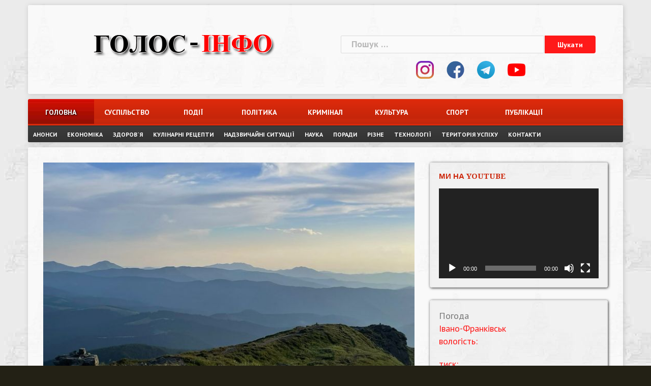

--- FILE ---
content_type: text/html; charset=UTF-8
request_url: https://www.golosinfo.com.ua/na-gori-pip-ivan-chornogirskyj-13s/
body_size: 12912
content:
<!DOCTYPE html>
<html lang="uk" prefix="og: http://ogp.me/ns# article: http://ogp.me/ns/article#">
<head>
<meta charset="UTF-8">
<meta name="viewport" content="width=device-width, initial-scale=1">
<link rel="profile" href="http://gmpg.org/xfn/11">
<link rel="pingback" href="https://www.golosinfo.com.ua/xmlrpc.php">
<link rel="shortcut icon" href="/images/favicon.ico" type="image/x-icon">
<meta name='robots' content='max-image-preview:large' />
<title>На горі Піп Іван Чорногірський +13°С</title>

<meta name="description" content="Сьогодні, 10 липня, станом на 08:30 на горі Піп Іван ясно, вітер східний 5 м/с. Пише Голос-Інфо з посиланням на Чорногірський гірський пошуково-рятувальний пост Температура повітря +13°С Стежте за нами в ..." />
<meta name="keywords" content="Суспільство, rss" />


<meta property="og:locale" content="uk" />
<meta property="og:site_name" content="Голос-Інфо" />
<meta property="og:title" content="На горі Піп Іван Чорногірський +13°С" />
<meta property="og:description" content="Сьогодні, 10 липня, станом на 08:30 на горі Піп Іван ясно, вітер східний 5 м/с. Пише Голос-Інфо з посиланням на Чорногірський гірський пошуково-рятувальний пост Температура повітря +13°С Стежте за нами в ..." />
<meta property="og:type" content="article" />
<meta property="og:url" content="https://www.golosinfo.com.ua/na-gori-pip-ivan-chornogirskyj-13s/" />
<meta property="article:section" content="Суспільство" />
<meta property="og:image" content="https://www.golosinfo.com.ua/wp-content/uploads/2024/07/450207718_876105154546264_435078178401787676_n.jpg" />
<meta property="og:image:width" content="720" />
<meta property="og:image:height" content="540" />
<meta property="og:image:type" content="image/jpeg" />
<meta name="twitter:card" content="summary" />
<meta name="twitter:title" content="На горі Піп Іван Чорногірський +13°С" />
<meta name="twitter:description" content="Сьогодні, 10 липня, станом на 08:30 на горі Піп Іван ясно, вітер східний 5 м/с. Пише Голос-Інфо з посиланням на Чорногірський гірський пошуково-рятувальний пост Температура повітря +13°С Стежте за нами в ..." />
<meta name="twitter:image" content="https://www.golosinfo.com.ua/wp-content/uploads/2024/07/450207718_876105154546264_435078178401787676_n.jpg" />

<link rel='dns-prefetch' href='//fonts.googleapis.com' />
<link rel="alternate" type="application/rss+xml" title="Голос-Інфо &raquo; стрічка" href="https://www.golosinfo.com.ua/feed/" />
<link rel="alternate" type="application/rss+xml" title="Голос-Інфо &raquo; Канал коментарів" href="https://www.golosinfo.com.ua/comments/feed/" />
<script type="text/javascript">
window._wpemojiSettings = {"baseUrl":"https:\/\/s.w.org\/images\/core\/emoji\/14.0.0\/72x72\/","ext":".png","svgUrl":"https:\/\/s.w.org\/images\/core\/emoji\/14.0.0\/svg\/","svgExt":".svg","source":{"concatemoji":"https:\/\/www.golosinfo.com.ua\/wp-includes\/js\/wp-emoji-release.min.js?ver=6.1.9"}};
/*! This file is auto-generated */
!function(e,a,t){var n,r,o,i=a.createElement("canvas"),p=i.getContext&&i.getContext("2d");function s(e,t){var a=String.fromCharCode,e=(p.clearRect(0,0,i.width,i.height),p.fillText(a.apply(this,e),0,0),i.toDataURL());return p.clearRect(0,0,i.width,i.height),p.fillText(a.apply(this,t),0,0),e===i.toDataURL()}function c(e){var t=a.createElement("script");t.src=e,t.defer=t.type="text/javascript",a.getElementsByTagName("head")[0].appendChild(t)}for(o=Array("flag","emoji"),t.supports={everything:!0,everythingExceptFlag:!0},r=0;r<o.length;r++)t.supports[o[r]]=function(e){if(p&&p.fillText)switch(p.textBaseline="top",p.font="600 32px Arial",e){case"flag":return s([127987,65039,8205,9895,65039],[127987,65039,8203,9895,65039])?!1:!s([55356,56826,55356,56819],[55356,56826,8203,55356,56819])&&!s([55356,57332,56128,56423,56128,56418,56128,56421,56128,56430,56128,56423,56128,56447],[55356,57332,8203,56128,56423,8203,56128,56418,8203,56128,56421,8203,56128,56430,8203,56128,56423,8203,56128,56447]);case"emoji":return!s([129777,127995,8205,129778,127999],[129777,127995,8203,129778,127999])}return!1}(o[r]),t.supports.everything=t.supports.everything&&t.supports[o[r]],"flag"!==o[r]&&(t.supports.everythingExceptFlag=t.supports.everythingExceptFlag&&t.supports[o[r]]);t.supports.everythingExceptFlag=t.supports.everythingExceptFlag&&!t.supports.flag,t.DOMReady=!1,t.readyCallback=function(){t.DOMReady=!0},t.supports.everything||(n=function(){t.readyCallback()},a.addEventListener?(a.addEventListener("DOMContentLoaded",n,!1),e.addEventListener("load",n,!1)):(e.attachEvent("onload",n),a.attachEvent("onreadystatechange",function(){"complete"===a.readyState&&t.readyCallback()})),(e=t.source||{}).concatemoji?c(e.concatemoji):e.wpemoji&&e.twemoji&&(c(e.twemoji),c(e.wpemoji)))}(window,document,window._wpemojiSettings);
</script>
<style type="text/css">
img.wp-smiley,
img.emoji {
	display: inline !important;
	border: none !important;
	box-shadow: none !important;
	height: 1em !important;
	width: 1em !important;
	margin: 0 0.07em !important;
	vertical-align: -0.1em !important;
	background: none !important;
	padding: 0 !important;
}
</style>
	<link rel='stylesheet' id='newsanchor-bootstrap-css' href='https://www.golosinfo.com.ua/wp-content/themes/newsanchor/css/bootstrap/bootstrap.min.css?ver=1' type='text/css' media='all' />
<link rel='stylesheet' id='wp-block-library-css' href='https://www.golosinfo.com.ua/wp-includes/css/dist/block-library/style.min.css?ver=6.1.9' type='text/css' media='all' />
<link rel='stylesheet' id='classic-theme-styles-css' href='https://www.golosinfo.com.ua/wp-includes/css/classic-themes.min.css?ver=1' type='text/css' media='all' />
<style id='global-styles-inline-css' type='text/css'>
body{--wp--preset--color--black: #000000;--wp--preset--color--cyan-bluish-gray: #abb8c3;--wp--preset--color--white: #ffffff;--wp--preset--color--pale-pink: #f78da7;--wp--preset--color--vivid-red: #cf2e2e;--wp--preset--color--luminous-vivid-orange: #ff6900;--wp--preset--color--luminous-vivid-amber: #fcb900;--wp--preset--color--light-green-cyan: #7bdcb5;--wp--preset--color--vivid-green-cyan: #00d084;--wp--preset--color--pale-cyan-blue: #8ed1fc;--wp--preset--color--vivid-cyan-blue: #0693e3;--wp--preset--color--vivid-purple: #9b51e0;--wp--preset--gradient--vivid-cyan-blue-to-vivid-purple: linear-gradient(135deg,rgba(6,147,227,1) 0%,rgb(155,81,224) 100%);--wp--preset--gradient--light-green-cyan-to-vivid-green-cyan: linear-gradient(135deg,rgb(122,220,180) 0%,rgb(0,208,130) 100%);--wp--preset--gradient--luminous-vivid-amber-to-luminous-vivid-orange: linear-gradient(135deg,rgba(252,185,0,1) 0%,rgba(255,105,0,1) 100%);--wp--preset--gradient--luminous-vivid-orange-to-vivid-red: linear-gradient(135deg,rgba(255,105,0,1) 0%,rgb(207,46,46) 100%);--wp--preset--gradient--very-light-gray-to-cyan-bluish-gray: linear-gradient(135deg,rgb(238,238,238) 0%,rgb(169,184,195) 100%);--wp--preset--gradient--cool-to-warm-spectrum: linear-gradient(135deg,rgb(74,234,220) 0%,rgb(151,120,209) 20%,rgb(207,42,186) 40%,rgb(238,44,130) 60%,rgb(251,105,98) 80%,rgb(254,248,76) 100%);--wp--preset--gradient--blush-light-purple: linear-gradient(135deg,rgb(255,206,236) 0%,rgb(152,150,240) 100%);--wp--preset--gradient--blush-bordeaux: linear-gradient(135deg,rgb(254,205,165) 0%,rgb(254,45,45) 50%,rgb(107,0,62) 100%);--wp--preset--gradient--luminous-dusk: linear-gradient(135deg,rgb(255,203,112) 0%,rgb(199,81,192) 50%,rgb(65,88,208) 100%);--wp--preset--gradient--pale-ocean: linear-gradient(135deg,rgb(255,245,203) 0%,rgb(182,227,212) 50%,rgb(51,167,181) 100%);--wp--preset--gradient--electric-grass: linear-gradient(135deg,rgb(202,248,128) 0%,rgb(113,206,126) 100%);--wp--preset--gradient--midnight: linear-gradient(135deg,rgb(2,3,129) 0%,rgb(40,116,252) 100%);--wp--preset--duotone--dark-grayscale: url('#wp-duotone-dark-grayscale');--wp--preset--duotone--grayscale: url('#wp-duotone-grayscale');--wp--preset--duotone--purple-yellow: url('#wp-duotone-purple-yellow');--wp--preset--duotone--blue-red: url('#wp-duotone-blue-red');--wp--preset--duotone--midnight: url('#wp-duotone-midnight');--wp--preset--duotone--magenta-yellow: url('#wp-duotone-magenta-yellow');--wp--preset--duotone--purple-green: url('#wp-duotone-purple-green');--wp--preset--duotone--blue-orange: url('#wp-duotone-blue-orange');--wp--preset--font-size--small: 13px;--wp--preset--font-size--medium: 20px;--wp--preset--font-size--large: 36px;--wp--preset--font-size--x-large: 42px;--wp--preset--spacing--20: 0.44rem;--wp--preset--spacing--30: 0.67rem;--wp--preset--spacing--40: 1rem;--wp--preset--spacing--50: 1.5rem;--wp--preset--spacing--60: 2.25rem;--wp--preset--spacing--70: 3.38rem;--wp--preset--spacing--80: 5.06rem;}:where(.is-layout-flex){gap: 0.5em;}body .is-layout-flow > .alignleft{float: left;margin-inline-start: 0;margin-inline-end: 2em;}body .is-layout-flow > .alignright{float: right;margin-inline-start: 2em;margin-inline-end: 0;}body .is-layout-flow > .aligncenter{margin-left: auto !important;margin-right: auto !important;}body .is-layout-constrained > .alignleft{float: left;margin-inline-start: 0;margin-inline-end: 2em;}body .is-layout-constrained > .alignright{float: right;margin-inline-start: 2em;margin-inline-end: 0;}body .is-layout-constrained > .aligncenter{margin-left: auto !important;margin-right: auto !important;}body .is-layout-constrained > :where(:not(.alignleft):not(.alignright):not(.alignfull)){max-width: var(--wp--style--global--content-size);margin-left: auto !important;margin-right: auto !important;}body .is-layout-constrained > .alignwide{max-width: var(--wp--style--global--wide-size);}body .is-layout-flex{display: flex;}body .is-layout-flex{flex-wrap: wrap;align-items: center;}body .is-layout-flex > *{margin: 0;}:where(.wp-block-columns.is-layout-flex){gap: 2em;}.has-black-color{color: var(--wp--preset--color--black) !important;}.has-cyan-bluish-gray-color{color: var(--wp--preset--color--cyan-bluish-gray) !important;}.has-white-color{color: var(--wp--preset--color--white) !important;}.has-pale-pink-color{color: var(--wp--preset--color--pale-pink) !important;}.has-vivid-red-color{color: var(--wp--preset--color--vivid-red) !important;}.has-luminous-vivid-orange-color{color: var(--wp--preset--color--luminous-vivid-orange) !important;}.has-luminous-vivid-amber-color{color: var(--wp--preset--color--luminous-vivid-amber) !important;}.has-light-green-cyan-color{color: var(--wp--preset--color--light-green-cyan) !important;}.has-vivid-green-cyan-color{color: var(--wp--preset--color--vivid-green-cyan) !important;}.has-pale-cyan-blue-color{color: var(--wp--preset--color--pale-cyan-blue) !important;}.has-vivid-cyan-blue-color{color: var(--wp--preset--color--vivid-cyan-blue) !important;}.has-vivid-purple-color{color: var(--wp--preset--color--vivid-purple) !important;}.has-black-background-color{background-color: var(--wp--preset--color--black) !important;}.has-cyan-bluish-gray-background-color{background-color: var(--wp--preset--color--cyan-bluish-gray) !important;}.has-white-background-color{background-color: var(--wp--preset--color--white) !important;}.has-pale-pink-background-color{background-color: var(--wp--preset--color--pale-pink) !important;}.has-vivid-red-background-color{background-color: var(--wp--preset--color--vivid-red) !important;}.has-luminous-vivid-orange-background-color{background-color: var(--wp--preset--color--luminous-vivid-orange) !important;}.has-luminous-vivid-amber-background-color{background-color: var(--wp--preset--color--luminous-vivid-amber) !important;}.has-light-green-cyan-background-color{background-color: var(--wp--preset--color--light-green-cyan) !important;}.has-vivid-green-cyan-background-color{background-color: var(--wp--preset--color--vivid-green-cyan) !important;}.has-pale-cyan-blue-background-color{background-color: var(--wp--preset--color--pale-cyan-blue) !important;}.has-vivid-cyan-blue-background-color{background-color: var(--wp--preset--color--vivid-cyan-blue) !important;}.has-vivid-purple-background-color{background-color: var(--wp--preset--color--vivid-purple) !important;}.has-black-border-color{border-color: var(--wp--preset--color--black) !important;}.has-cyan-bluish-gray-border-color{border-color: var(--wp--preset--color--cyan-bluish-gray) !important;}.has-white-border-color{border-color: var(--wp--preset--color--white) !important;}.has-pale-pink-border-color{border-color: var(--wp--preset--color--pale-pink) !important;}.has-vivid-red-border-color{border-color: var(--wp--preset--color--vivid-red) !important;}.has-luminous-vivid-orange-border-color{border-color: var(--wp--preset--color--luminous-vivid-orange) !important;}.has-luminous-vivid-amber-border-color{border-color: var(--wp--preset--color--luminous-vivid-amber) !important;}.has-light-green-cyan-border-color{border-color: var(--wp--preset--color--light-green-cyan) !important;}.has-vivid-green-cyan-border-color{border-color: var(--wp--preset--color--vivid-green-cyan) !important;}.has-pale-cyan-blue-border-color{border-color: var(--wp--preset--color--pale-cyan-blue) !important;}.has-vivid-cyan-blue-border-color{border-color: var(--wp--preset--color--vivid-cyan-blue) !important;}.has-vivid-purple-border-color{border-color: var(--wp--preset--color--vivid-purple) !important;}.has-vivid-cyan-blue-to-vivid-purple-gradient-background{background: var(--wp--preset--gradient--vivid-cyan-blue-to-vivid-purple) !important;}.has-light-green-cyan-to-vivid-green-cyan-gradient-background{background: var(--wp--preset--gradient--light-green-cyan-to-vivid-green-cyan) !important;}.has-luminous-vivid-amber-to-luminous-vivid-orange-gradient-background{background: var(--wp--preset--gradient--luminous-vivid-amber-to-luminous-vivid-orange) !important;}.has-luminous-vivid-orange-to-vivid-red-gradient-background{background: var(--wp--preset--gradient--luminous-vivid-orange-to-vivid-red) !important;}.has-very-light-gray-to-cyan-bluish-gray-gradient-background{background: var(--wp--preset--gradient--very-light-gray-to-cyan-bluish-gray) !important;}.has-cool-to-warm-spectrum-gradient-background{background: var(--wp--preset--gradient--cool-to-warm-spectrum) !important;}.has-blush-light-purple-gradient-background{background: var(--wp--preset--gradient--blush-light-purple) !important;}.has-blush-bordeaux-gradient-background{background: var(--wp--preset--gradient--blush-bordeaux) !important;}.has-luminous-dusk-gradient-background{background: var(--wp--preset--gradient--luminous-dusk) !important;}.has-pale-ocean-gradient-background{background: var(--wp--preset--gradient--pale-ocean) !important;}.has-electric-grass-gradient-background{background: var(--wp--preset--gradient--electric-grass) !important;}.has-midnight-gradient-background{background: var(--wp--preset--gradient--midnight) !important;}.has-small-font-size{font-size: var(--wp--preset--font-size--small) !important;}.has-medium-font-size{font-size: var(--wp--preset--font-size--medium) !important;}.has-large-font-size{font-size: var(--wp--preset--font-size--large) !important;}.has-x-large-font-size{font-size: var(--wp--preset--font-size--x-large) !important;}
.wp-block-navigation a:where(:not(.wp-element-button)){color: inherit;}
:where(.wp-block-columns.is-layout-flex){gap: 2em;}
.wp-block-pullquote{font-size: 1.5em;line-height: 1.6;}
</style>
<link rel='stylesheet' id='newsanchor-body-fonts-css' href='//fonts.googleapis.com/css?family=PT+Sans%3A400%2C700&#038;ver=6.1.9' type='text/css' media='all' />
<link rel='stylesheet' id='newsanchor-headings-fonts-css' href='//fonts.googleapis.com/css?family=Droid+Serif%3A400%2C700&#038;ver=6.1.9' type='text/css' media='all' />
<link rel='stylesheet' id='newsanchor-style-css' href='https://www.golosinfo.com.ua/wp-content/themes/newsanchor/style.css?ver=6.1.9' type='text/css' media='all' />
<style id='newsanchor-style-inline-css' type='text/css'>
.site-title { font-size:26px; }
.site-description { font-size:16px; }
h1 { font-size:52px; }
h2 { font-size:42px; }
h3 { font-size:32px; }
h4 { font-size:25px; }
h5 { font-size:20px; }
h6 { font-size:18px; }
body { font-size:14px; }
.site-title a,.site-title a:hover,.roll-title a:hover,.lastest-posts .content-left h3 a:hover,.lastest-posts .content-right h3 a:hover,.activity span a:hover,.activity span a:hover:before,.recent_posts_b .post h3 a:hover,.recent_posts_b .sub-post .content h3 a:hover,.recent_posts_b .sub-post .date a:hover,.recent_posts_b.type2 .sub-post h3 a:hover,.video-post .content h3 a:hover,.social-navigation li a:hover,a,.btn-menu:hover:before,.post-item .content-entry h3 a:hover,.site-main .content-entry h3 a:hover,.newsanchor_recent_posts_widget ul h3 a:hover,.newsanchor_recent_posts_widget ul .date a:hover,.tabs .comments p a:hover,.tabs .pop-posts .text h3 a:hover,.tabs .pop-posts .text .date a:hover,.widget-socials .socials li a:hover,.widget-most-popular h3 a:hover,.widget-categories li a:hover,.single .meta-post span a:hover,.single .meta-post span a:hover:before,.single .related-posts .content h3 a:hover,.single .related-posts .date a:hover,.comments-list .comment-text .author a:hover,.footer-widgets .widget-list li a:hover,.top-header .toplink li a:hover { color:#ff1919}
.roll-posts-carousel .item:hover .text-over,.roll-posts-carousel .owl-nav [class*=owl-],.roll-contact-form .send-wrap input,.roll-title:after,#mainnav ul .top-menu-item-1:hover,button,input[type="button"],input[type="reset"],input[type="submit"],.preloader .pre-bounce1,.preloader .pre-bounce2,#mainnav > ul > li:first-of-type,#login-modal .submit-login input,#signup-modal .submit-login input,.sidebar .widget-title:before,.tabs .menu-tab li.active a:after,.widget-subscribe #subscribe-button,.single .tags-post a:hover,.single .share-post .socials a,.comment-respond .submit-comment input,.footer-widgets .widget-social .social-list a:hover,.tagcloud a:hover,.go-top,.search-header .mobi-searchform { background-color:#ff1919}
blockquote,.tagcloud a:hover { border-color:#ff1919}
.site-description { color:#424347}
.top-header,.main-header { background-color:#ffffff}
.bottom-header .header-nav { background-color:#222;}
#mainnav ul .top-menu-item-2:hover { background-color:#fe2d18;}
#mainnav ul .top-menu-item-3:hover { background-color:#91ce29;}
#mainnav ul .top-menu-item-4:hover { background-color:#ff9600;}
#mainnav ul .top-menu-item-5:hover { background-color:#b22234;}
#mainnav ul .top-menu-item-0:hover { background-color:#c71c77;}
body { color:#767676}
.site-info { background-color:#1e1e1e}
.footer-widgets.widget-area,.footer-widgets.widget-area a { color:#949494}
.footer-widgets { background-color:#222}

</style>
<link rel='stylesheet' id='newsanchor-font-awesome-css' href='https://www.golosinfo.com.ua/wp-content/themes/newsanchor/fonts/font-awesome.min.css?ver=6.1.9' type='text/css' media='all' />
<script type='text/javascript' src='https://www.golosinfo.com.ua/wp-includes/js/jquery/jquery.min.js?ver=3.6.1' id='jquery-core-js'></script>
<script type='text/javascript' src='https://www.golosinfo.com.ua/wp-includes/js/jquery/jquery-migrate.min.js?ver=3.3.2' id='jquery-migrate-js'></script>
<script type='text/javascript' src='https://www.golosinfo.com.ua/wp-content/themes/newsanchor/js/owl.carousel.min.js?ver=1' id='newsanchor-owl-script-js'></script>
<link rel="https://api.w.org/" href="https://www.golosinfo.com.ua/wp-json/" /><link rel="alternate" type="application/json" href="https://www.golosinfo.com.ua/wp-json/wp/v2/posts/297282" /><link rel="EditURI" type="application/rsd+xml" title="RSD" href="https://www.golosinfo.com.ua/xmlrpc.php?rsd" />
<link rel="wlwmanifest" type="application/wlwmanifest+xml" href="https://www.golosinfo.com.ua/wp-includes/wlwmanifest.xml" />
<meta name="generator" content="WordPress 6.1.9" />
<link rel="canonical" href="https://www.golosinfo.com.ua/na-gori-pip-ivan-chornogirskyj-13s/" />
<link rel='shortlink' href='https://www.golosinfo.com.ua/?p=297282' />
<link rel="alternate" type="application/json+oembed" href="https://www.golosinfo.com.ua/wp-json/oembed/1.0/embed?url=https%3A%2F%2Fwww.golosinfo.com.ua%2Fna-gori-pip-ivan-chornogirskyj-13s%2F" />
<link rel="alternate" type="text/xml+oembed" href="https://www.golosinfo.com.ua/wp-json/oembed/1.0/embed?url=https%3A%2F%2Fwww.golosinfo.com.ua%2Fna-gori-pip-ivan-chornogirskyj-13s%2F&#038;format=xml" />
<meta property="og:title" name="og:title" content="На горі Піп Іван Чорногірський +13°С" />
<meta property="og:type" name="og:type" content="article" />
<meta property="og:image" name="og:image" content="https://www.golosinfo.com.ua/wp-content/uploads/2024/07/450207718_876105154546264_435078178401787676_n.jpg" />
<meta property="og:url" name="og:url" content="https://www.golosinfo.com.ua/na-gori-pip-ivan-chornogirskyj-13s/" />
<meta property="og:description" name="og:description" content="Сьогодні, 10 липня, станом на 08:30 на горі Піп Іван ясно, вітер східний 5 м/с. Пише Голос-Інфо з посиланням на Чорногірський гірський пошуково-рятувальний пост Температура повітря +13°С Стежте за нами [...]" />
<meta property="og:locale" name="og:locale" content="uk" />
<meta property="og:site_name" name="og:site_name" content="Голос-Інфо" />
<meta property="twitter:card" name="twitter:card" content="summary_large_image" />
<meta property="article:tag" name="article:tag" content="rss" />
<meta property="article:section" name="article:section" content="Суспільство" />
<meta property="article:published_time" name="article:published_time" content="2024-07-10T09:13:04+03:00" />
<meta property="article:modified_time" name="article:modified_time" content="2024-07-10T09:13:04+03:00" />
<meta property="article:author" name="article:author" content="https://www.golosinfo.com.ua/author/denis/" />
<meta property="fb:app_id" content=""><meta property="fb:admins" content="">            <div id="fb-root"></div>
            <script>(function (d, s, id) {
                    var js, fjs = d.getElementsByTagName(s)[0];
                    if (d.getElementById(id))
                        return;
                    js = d.createElement(s);
                    js.id = id;
                    js.src = "//connect.facebook.net/uk_UA/sdk.js#xfbml=1&version=v2.0";
                    fjs.parentNode.insertBefore(js, fjs);
                }(document, 'script', 'facebook-jssdk'));</script>
            <!--[if lt IE 9]>
<script src="https://www.golosinfo.com.ua/wp-content/themes/newsanchor/js/html5shiv.js"></script>
<![endif]-->
<style type="text/css" id="custom-background-css">
body.custom-background { background-image: url("https://www.golosinfo.com.ua/wp-content/uploads/2019/10/bgn-1.jpg"); background-position: left top; background-size: auto; background-repeat: repeat; background-attachment: scroll; }
</style>
	<link rel="icon" href="https://www.golosinfo.com.ua/wp-content/uploads/2019/10/favicon.ico" sizes="32x32" />
<link rel="icon" href="https://www.golosinfo.com.ua/wp-content/uploads/2019/10/favicon.ico" sizes="192x192" />
<link rel="apple-touch-icon" href="https://www.golosinfo.com.ua/wp-content/uploads/2019/10/favicon.ico" />
<meta name="msapplication-TileImage" content="https://www.golosinfo.com.ua/wp-content/uploads/2019/10/favicon.ico" />

<!-- Global site tag (gtag.js) - Google Analytics -->
<script async src="https://www.googletagmanager.com/gtag/js?id=UA-104299450-1"></script>
<script>
  window.dataLayer = window.dataLayer || [];
  function gtag(){dataLayer.push(arguments);}
  gtag('js', new Date());

  gtag('config', 'UA-104299450-1');
</script>

</head>

<body class="post-template-default single single-post postid-297282 single-format-standard custom-background group-blog">
<div class="preloader">
    <div class="spinner">
        <div class="pre-bounce1"></div>
        <div class="pre-bounce2"></div>
    </div>
</div>
<div id="page" class="hfeed site">
	<a class="skip-link screen-reader-text" href="#content">Skip to content</a>

   	<header id="header" class="header">
	   	<div class="top-header">
	   		<div class="container">
						   					
			</div>
	   	</div><!-- /.top-header -->

	   	<div class="main-header">
			<div class="container">
				<div class="row">
					<div class="col-xs-12 col-sm-6 f-h-logo">
		              	<div id="logo" class="logo">
				        							<a href="https://www.golosinfo.com.ua/" title="Голос-Інфо"><img class="site-logo" src="https://www.golosinfo.com.ua/wp-content/uploads/2019/10/logo-bg.png" alt="Голос-Інфо" /></a>
				        		            	</div>
		            </div>
					<div class="col-sm-6 hidden-xs f-h-search">
						<div id="f-search" class="content-area col-sm-12">
							<form role="search" method="get" class="search-form" action="https://www.golosinfo.com.ua/">
				<label>
					<span class="screen-reader-text">Пошук:</span>
					<input type="search" class="search-field" placeholder="Пошук &hellip;" value="" name="s" />
				</label>
				<input type="submit" class="search-submit" value="Шукати" />
			</form>						</div>
            <div id="f-social">
              <a href="//instagram.com/golos_inform?utm_medium=copy_link" target="blank">
                <img src="/images/icons/insta.png" alt="insta-link"/>
              </a>
              <a href="//www.facebook.com/%D0%9D%D0%BE%D0%B2%D0%B8%D0%BD%D0%B8-%D0%93%D0%BE%D0%BB%D0%BE%D1%81-%D0%86%D0%BD%D1%84%D0%BE%D1%80%D0%BC-104916557725101" target="blank">
                <img src="/images/icons/fb.png" alt="facebook-link"/>
              </a>
              <a href="//t.me/golos_info" target="blank">
                <img src="/images/icons/tg.png" alt="telegram-link"/>
              </a>
              <a href="//www.youtube.com/channel/UCIl8DqvQYrSdrzrS53yLqWw/videos" target="blank">
                <img src="/images/icons/youtube.png" alt="youtube-link"/>
              </a>
            </div>
					</div>
	            </div>
	         </div>
	   	</div><!-- /.main-header -->

		<div class="bottom-header">
			<div class="container">
				<div class="row">
					<div class="col-md-12">
						<div class="header-nav clearfix">
							<div class="btn-menu"><span class="mobmenu-txt">Меню</span></div><!-- //mobile menu button -->
							<nav id="mainnav" class="mainnav">
								<ul id="primary-menu" class="clearfix"><li id="menu-item-1429" class="menu-item menu-item-type-post_type menu-item-object-page menu-item-home menu-item-1429 top-menu-item-1"><a href="https://www.golosinfo.com.ua/">Головна</a></li>
<li id="menu-item-1433" class="menu-item menu-item-type-taxonomy menu-item-object-category current-post-ancestor current-menu-parent current-post-parent menu-item-1433 top-menu-item-2"><a href="https://www.golosinfo.com.ua/category/news/suspilstvo/">Суспільство</a></li>
<li id="menu-item-1436" class="menu-item menu-item-type-taxonomy menu-item-object-category menu-item-1436 top-menu-item-3"><a href="https://www.golosinfo.com.ua/category/news/podii/">Події</a></li>
<li id="menu-item-1431" class="menu-item menu-item-type-taxonomy menu-item-object-category menu-item-1431 top-menu-item-4"><a href="https://www.golosinfo.com.ua/category/news/polityka/">Політика</a></li>
<li id="menu-item-1432" class="menu-item menu-item-type-taxonomy menu-item-object-category menu-item-1432 top-menu-item-5"><a href="https://www.golosinfo.com.ua/category/news/kryminal/">Кримінал</a></li>
<li id="menu-item-1434" class="menu-item menu-item-type-taxonomy menu-item-object-category menu-item-1434 top-menu-item-0"><a href="https://www.golosinfo.com.ua/category/news/kultura/">Культура</a></li>
<li id="menu-item-1435" class="menu-item menu-item-type-taxonomy menu-item-object-category menu-item-1435 top-menu-item-1"><a href="https://www.golosinfo.com.ua/category/news/sport/">Спорт</a></li>
<li id="menu-item-98754" class="menu-item menu-item-type-taxonomy menu-item-object-category menu-item-98754 top-menu-item-2"><a href="https://www.golosinfo.com.ua/category/news/publikacziyi/">Публікації</a></li>
<li id="menu-item-277458" class="menu-item menu-item-type-post_type menu-item-object-page menu-item-277458 top-menu-item-3"><a href="https://www.golosinfo.com.ua/pro-nas/">Контакти</a></li>
</ul>							</nav><!-- /nav -->
							<hr class="hr-menu">
							<nav id="secondary-menu" class="secondary-menu">
								<ul id="secondary-menu" class="clearfix"><li id="menu-item-1438" class="menu-item menu-item-type-taxonomy menu-item-object-category menu-item-1438"><a href="https://www.golosinfo.com.ua/category/news/anonsy/">Анонси</a></li>
<li id="menu-item-1439" class="menu-item menu-item-type-taxonomy menu-item-object-category menu-item-1439"><a href="https://www.golosinfo.com.ua/category/news/ekonomika/">Економіка</a></li>
<li id="menu-item-1440" class="menu-item menu-item-type-taxonomy menu-item-object-category menu-item-1440"><a href="https://www.golosinfo.com.ua/category/news/zdorovya/">Здоров`я</a></li>
<li id="menu-item-1441" class="menu-item menu-item-type-taxonomy menu-item-object-category menu-item-1441"><a href="https://www.golosinfo.com.ua/category/news/kulinarni-retsepty/">Кулінарні рецепти</a></li>
<li id="menu-item-1442" class="menu-item menu-item-type-taxonomy menu-item-object-category menu-item-1442"><a href="https://www.golosinfo.com.ua/category/news/nadzvychaini-sytuatsii/">Надзвичайні ситуації</a></li>
<li id="menu-item-1443" class="menu-item menu-item-type-taxonomy menu-item-object-category menu-item-1443"><a href="https://www.golosinfo.com.ua/category/news/nauka/">Наука</a></li>
<li id="menu-item-1444" class="menu-item menu-item-type-taxonomy menu-item-object-category menu-item-1444"><a href="https://www.golosinfo.com.ua/category/news/porady/">Поради</a></li>
<li id="menu-item-1445" class="menu-item menu-item-type-taxonomy menu-item-object-category menu-item-1445"><a href="https://www.golosinfo.com.ua/category/news/rizne/">Різне</a></li>
<li id="menu-item-1446" class="menu-item menu-item-type-taxonomy menu-item-object-category menu-item-1446"><a href="https://www.golosinfo.com.ua/category/news/tehnologiyi/">Технології</a></li>
<li id="menu-item-1926" class="menu-item menu-item-type-taxonomy menu-item-object-category menu-item-1926"><a href="https://www.golosinfo.com.ua/category/news/terytoriia-uspikhu/">Територія успіху</a></li>
<li id="menu-item-98753" class="menu-item menu-item-type-post_type menu-item-object-page menu-item-98753"><a href="https://www.golosinfo.com.ua/pro-nas/">Контакти</a></li>
</ul>							</nav>
							<div class="search-header">
								<form role="search" method="get" class="search-form" action="https://www.golosinfo.com.ua/">
				<label>
					<span class="screen-reader-text">Пошук:</span>
					<input type="search" class="search-field" placeholder="Пошук &hellip;" value="" name="s" />
				</label>
				<input type="submit" class="search-submit" value="Шукати" />
			</form>							</div>
						</div>
					</div><!-- /.col-md-12 -->
				</div><!-- /.row -->
			</div><!-- /.container -->
		</div><!-- /.bottom-header -->
	</header>

	<div class="page-content">
		<div class="container content-wrapper">
			<div class="row">
					<!-- #primary -->
				
	<div id="primary" class="content-area col-md-8 ">
		<main id="main" class="site-main" role="main">

		
			
<article id="post-297282" class="post-297282 post type-post status-publish format-standard has-post-thumbnail hentry category-suspilstvo tag-rss clearfix">

			<div class="entry-thumb">
			<img width="720" height="540" src="https://www.golosinfo.com.ua/wp-content/uploads/2024/07/450207718_876105154546264_435078178401787676_n.jpg" class="attachment-newsanchor-large-thumb size-newsanchor-large-thumb wp-post-image" alt="" decoding="async" srcset="https://www.golosinfo.com.ua/wp-content/uploads/2024/07/450207718_876105154546264_435078178401787676_n.jpg 720w, https://www.golosinfo.com.ua/wp-content/uploads/2024/07/450207718_876105154546264_435078178401787676_n-300x225.jpg 300w, https://www.golosinfo.com.ua/wp-content/uploads/2024/07/450207718_876105154546264_435078178401787676_n-435x326.jpg 435w, https://www.golosinfo.com.ua/wp-content/uploads/2024/07/450207718_876105154546264_435078178401787676_n-80x60.jpg 80w" sizes="(max-width: 720px) 100vw, 720px" />			<div class="thumb-cap" style="text-align: center;"></div>
		</div>
	
	<header class="entry-header">
		<h1 class="single-title">На горі Піп Іван Чорногірський +13°С</h1>
				<div class="meta-post">
			<span class="posted-on date"><a test="https://www.golosinfo.com.ua/2024/07/10" href="https://www.golosinfo.com.ua/2024/07/10" rel="bookmark"><time class="entry-date published updated" datetime="2024-07-10T09:13:04+03:00">10.07.2024</time></a></span><span class="byline"> <span class="author vcard"><a class="url fn n" href="https://www.golosinfo.com.ua/author/denis/">denis</a></span></span><span class="categories"> <a href="https://www.golosinfo.com.ua/category/news/suspilstvo/" rel="category tag">Суспільство</a></span>		</div>
				
	</header><!-- .entry-header -->

	<div class="entry-content">
		<style>.fb_iframe_widget span{width:460px !important;} .fb_iframe_widget iframe {margin: 0 !important;}        .fb_edge_comment_widget { display: none !important; }</style><div style="width:100%; text-align:left"><div class="fb-like" style="width:450px; overflow: hidden !important; " data-href="https://www.golosinfo.com.ua/na-gori-pip-ivan-chornogirskyj-13s/" data-size="small" data-colorscheme="light" data-width="450" data-layout="box_count" data-action="like" data-show-faces="true" data-share="true" kid_directed_site="false"></div></div><div class="html-div xe8uvvx xdj266r x11i5rnm xat24cr x1mh8g0r xexx8yu x4uap5 x18d9i69 xkhd6sd">
<div class="html-div xe8uvvx xdj266r x11i5rnm xat24cr x1mh8g0r xexx8yu x4uap5 x18d9i69 xkhd6sd" dir="auto">
<div id=":R5al5bb9l5qq9papd5aqH2:" class="x1iorvi4 x1pi30zi x1l90r2v x1swvt13" data-ad-comet-preview="message" data-ad-preview="message">
<div class="x78zum5 xdt5ytf xz62fqu x16ldp7u">
<div class="xu06os2 x1ok221b">
<div class="xdj266r x11i5rnm xat24cr x1mh8g0r x1vvkbs x126k92a">
<div dir="auto"><span style="color: #000000;"><strong>Сьогодні, 10 липня, станом на 08:30 на горі Піп Іван ясно, вітер східний 5 м/с.</strong></span></p>
<hr />
</div>
<div dir="auto">Пише <span style="color: #000080;"><a style="color: #000080;" href="https://www.golosinfo.com.ua/"><strong>Голос-Інфо</strong></a></span> з посиланням на <span style="color: #000080;"><a class="x1i10hfl xjbqb8w x1ejq31n xd10rxx x1sy0etr x17r0tee x972fbf xcfux6l x1qhh985 xm0m39n x9f619 x1ypdohk xt0psk2 xe8uvvx xdj266r x11i5rnm xat24cr x1mh8g0r xexx8yu x4uap5 x18d9i69 xkhd6sd x16tdsg8 x1hl2dhg xggy1nq x1a2a7pz x1sur9pj xkrqix3 xzsf02u x1s688f" style="color: #000080;" tabindex="0" role="link" href="https://www.facebook.com/chornogora.rescue112?__cft__[0]=AZXUc35oxFrm4yn5maQ6qTzKUx-SswST-glWCf9wqyWa3frxsOuAcXTVUbMaMycezd_q7Jw7NJuqy83vCzHaqy-GkdSMQKkRoey939xJNCvr_gE9nuNMvHP_65gM6vMV1vOObnj2jpF78vzdc2NYVLf9BqVJmZjFc8VYeU62qqEigOxLR9_OMzhp6OkYavguFlQ&amp;__tn__=-UC%2CP-R"><strong class="html-strong xdj266r x11i5rnm xat24cr x1mh8g0r xexx8yu x4uap5 x18d9i69 xkhd6sd x1hl2dhg x16tdsg8 x1vvkbs x1s688f"><span class="html-span xdj266r x11i5rnm xat24cr x1mh8g0r xexx8yu x4uap5 x18d9i69 xkhd6sd x1hl2dhg x16tdsg8 x1vvkbs">Чорногірський гірський пошуково-рятувальний пост</span></strong></a></span></p>
<hr />
</div>
<div dir="auto"><span style="color: #000000;">Температура повітря +13°С</span></div>
<div dir="auto">
<hr />
</div>
</div>
</div>
</div>
</div>
</div>
<div id=":R5al5bb9l5qq9papd5aqH3:" class="html-div xe8uvvx xdj266r x11i5rnm xat24cr x1mh8g0r xexx8yu x4uap5 x18d9i69 xkhd6sd x1n2onr6">
<div class="html-div xe8uvvx xdj266r x11i5rnm xat24cr x1mh8g0r xexx8yu x4uap5 x18d9i69 xkhd6sd x1n2onr6">
<div class="x6s0dn4 x1jx94hy x78zum5 xdt5ytf x6ikm8r x10wlt62 x1n2onr6 xh8yej3">
<div class="xqtp20y x6ikm8r x10wlt62 x1n2onr6">
<div class="x10l6tqk x13vifvy">Стежте за нами в соціальних мережах: <span style="color: #000080;"><a style="color: #000080;" href="https://www.youtube.com/@user-eg3kf2yw6l"><strong>Ютуб</strong></a>, <a style="color: #000080;" href="https://t.me/golos_info"><strong>Телеграм</strong></a>, <a style="color: #000080;" href="https://www.facebook.com/profile.php?id=100028543279362"><strong>Фейсбук</strong></a></span> та <span style="color: #000080;"><a style="color: #000080;" href="https://instagram.com/_golos_inform_?igshid=MTNiYzNiMzkwZA=="><strong>Інстаграм</strong>.</a></span></div>
</div>
</div>
</div>
</div>
</div>
			</div><!-- .entry-content -->

	<footer class="entry-footer">
		<span class="tags-post">Tagged <a href="https://www.golosinfo.com.ua/tag/rss/" rel="tag">rss</a></span>	</footer><!-- .entry-footer -->
</article><!-- #post-## -->
      
      <br>
      <hr>
      <small>Переглядів: <b>517</b></small>      <hr>

			
	<nav class="navigation post-navigation" aria-label="Записи">
		<h2 class="screen-reader-text">Навігація записів</h2>
		<div class="nav-links"><div class="nav-previous"><a href="https://www.golosinfo.com.ua/grafiky-vymknennya-svitla-na-prykarpatti-10-lypnya-detali/" rel="prev">Графіки вимкнення світла на Прикарпатті 10 липня. Деталі</a></div><div class="nav-next"><a href="https://www.golosinfo.com.ua/u-cherniyivi-ryatuvalnyky-zagasyly-pozhezhu-budynku/" rel="next">У Черніїві рятувальники загасили пожежу будинку</a></div></div>
	</nav>
			
				
		
<div class="custBanner" style="display: none;">
  <a href="//veles.in.ua" target="_blank" rel="nofollow" alt="link">
  <div class="reklama"><img class="velesBanner" src="/images/banners/veles/veles13.png" alt="banner"/></div>
  </a>
  <br />
  <div class="reklama"><img src="/images/banners/12.jpg" alt="banner"/></div>
  <br />
</div>
<br />
<div class="r37498"></div>
<script type="text/javascript">
    (function() {
        var date = new Date();

        try {
            date = new Date(date.toLocaleString('en-US', {
                timeZone: 'Europe/Kiev'}
            ));
        } catch (e) {}

        var ext = [
            (date.getFullYear()).toString(),
            ('0'+(date.getMonth()+1).toString()).substr(-2),
            ('0'+(date.getDate()).toString()).substr(-2)
        ].join('');

        var tag = (function() {
                var informers = document.getElementsByClassName('r37498'),
                    len = informers.length;
                return len ? informers[len - 1] : null;
            })(),
            idn = (function() {
                var i, num, idn = '', chars = "abcdefghiklmnopqrstuvwxyz",
                    len = Math.floor((Math.random() * 2) + 4);
                for (i = 0; i < len; i++) {
                    num = Math.floor(Math.random() * chars.length);
                    idn += chars.substring(num, num + 1);
                }
                return idn;
            })();
        var container = document.createElement('div');
            container.id = idn;
        tag.appendChild(container);
        var script = document.createElement('script');
            script.className = 's37498';
            script.src = 'https://mediabrama.com/shop/j/37498/?v=1?date='+ ext;
            script.charset = 'utf-8';
            script.dataset.idn = idn;
        tag.parentNode.insertBefore(script, tag);
    })();
</script>




		</main><!-- #main -->
	</div><!-- #primary -->


<div id="secondary" class="sidebar col-md-4" role="complementary">
	<aside id="media_video-2" class="widget widget_media_video"><h5 class="widget-title">Ми на YouTube</h5><div style="width:100%;" class="wp-video"><!--[if lt IE 9]><script>document.createElement('video');</script><![endif]-->
<video class="wp-video-shortcode" id="video-297282-1" preload="metadata" controls="controls"><source type="video/youtube" src="https://youtu.be/6yoH9FbowDs?_=1" /><a href="https://youtu.be/6yoH9FbowDs">https://youtu.be/6yoH9FbowDs</a></video></div></aside><aside id="custom_html-2" class="widget_text widget widget_custom_html"><div class="textwidget custom-html-widget"><div id="SinoptikInformer" style="width:314px;" class="SinoptikInformer type5c1"><div class="siHeader"><div class="siLh"><div class="siMh"><a onmousedown="siClickCount();" class="siLogo" href="https://ua.sinoptik.ua/" target="_blank" rel="nofollow noopener" title="Погода"> </a>Погода <span id="siHeader"></span></div></div></div><div class="siBody"><a onmousedown="siClickCount();" href="https://ua.sinoptik.ua/погода-івано-франківськ" title="Погода в Івано-Франківську" target="_blank" rel="noopener"><div class="siCity"><div class="siCityName"><span>Івано-Франківськ</span></div><div id="siCont0" class="siBodyContent"><div class="siLeft"><div class="siTerm"></div><div class="siT" id="siT0"></div><div id="weatherIco0"></div></div><div class="siInf"><p>вологість: <span id="vl0"></span></p><p>тиск: <span id="dav0"></span></p><p>вітер: <span id="wind0"></span></p></div></div></div></a><a onmousedown="siClickCount();" href="https://ua.sinoptik.ua/погода-яремче" title="Погода в Яремче" target="_blank" rel="noopener"><div class="siCity"><div class="siCityName"><span>Яремче</span></div><div id="siCont1" class="siBodyContent"><div class="siLeft"><div class="siTerm"></div><div class="siT" id="siT1"></div><div id="weatherIco1"></div></div><div class="siInf"><p>вологість: <span id="vl1"></span></p><p>тиск: <span id="dav1"></span></p><p>вітер: <span id="wind1"></span></p></div></div></div></a><a onmousedown="siClickCount();" href="https://ua.sinoptik.ua/погода-калуш" title="Погода у Калуші" target="_blank" rel="noopener"><div class="siCity"><div class="siCityName"><span>Калуш</span></div><div id="siCont2" class="siBodyContent"><div class="siLeft"><div class="siTerm"></div><div class="siT" id="siT2"></div><div id="weatherIco2"></div></div><div class="siInf"><p>вологість: <span id="vl2"></span></p><p>тиск: <span id="dav2"></span></p><p>вітер: <span id="wind2"></span></p></div></div></div></a><div class="siLinks">Погода на 10 днів від <a href="https://ua.sinoptik.ua/10-днів" title="Погода на 10 днів" target="_blank" onmousedown="siClickCount();" rel="noopener"> sinoptik.ua</a></div></div><div class="siFooter"><div class="siLf"><div class="siMf"></div></div></div></div><script type="text/javascript" charset="UTF-8" src="//sinoptik.ua/informers_js.php?title=4&amp;wind=2&amp;cities=303009582,303030204,303010217&amp;lang=ua"></script></div></aside><aside id="custom_html-3" class="widget_text widget widget_custom_html"><div class="textwidget custom-html-widget"><a href="//veles.in.ua" target="_blank" rel="nofollow noopener" alt="link">
<div class="reklama"><img class="velesBanner" src="/images/banners/veles/veles13.png" alt="banner"/></div>
</a>
<br />
<div class="reklama"><img src="/images/banners/1.jpg" alt="banner"/></div>
<br />
<div class="reklama"><img src="/images/banners/3.jpg" alt="banner"/></div>
<br />
<div class="reklama"><img src="/images/banners/11.jpg" alt="banner"/></div>
<br />
<div class="reklama"><img src="/images/banners/autos.jpg" alt="banner"/></div></div></aside></div><!-- #secondary -->

			</div>
		</div>		
	</div><!-- .page-content -->

    <a class="go-top">
        <i class="fa fa-angle-up"></i>
    </a>

	<footer id="colophon" class="site-info" role="contentinfo">
		<div class="go-top2"></div>

		
		<div class="container">
		  <div class="f-footer">
			<div class="f-cop1 col-sm-6">
				<div><a href="//"><b>Голос-інфо - Новини твого міста</b></a> © 2016</div>
				<div>Копіювання матеріалів тільки з посиланням на джерело</div>
			</div>
			<div class="faet_footer col-sm-6">Created by <a href="http://fs.if.ua">f@eToN</a></div>
		  </div>
		</div><!-- /.container -->
	</footer><!-- #colophon -->

</div><!-- #page -->

<link rel='stylesheet' id='mediaelement-css' href='https://www.golosinfo.com.ua/wp-includes/js/mediaelement/mediaelementplayer-legacy.min.css?ver=4.2.17' type='text/css' media='all' />
<link rel='stylesheet' id='wp-mediaelement-css' href='https://www.golosinfo.com.ua/wp-includes/js/mediaelement/wp-mediaelement.min.css?ver=6.1.9' type='text/css' media='all' />
<script type='text/javascript' src='https://www.golosinfo.com.ua/wp-content/themes/newsanchor/js/jquery.fitvids.js?ver=6.1.9' id='newsanchor-fitvids-js'></script>
<script type='text/javascript' src='https://www.golosinfo.com.ua/wp-content/themes/newsanchor/js/imagesloaded.min.js?ver=6.1.9' id='newsanchor-imagesloaded-js'></script>
<script type='text/javascript' src='https://www.golosinfo.com.ua/wp-content/themes/newsanchor/js/main.js?ver=6.1.9' id='newsanchor-main-js'></script>
<script type='text/javascript' src='https://www.golosinfo.com.ua/wp-content/themes/newsanchor/js/skip-link-focus-fix.js?ver=20130115' id='newsanchor-skip-link-focus-fix-js'></script>
<script type='text/javascript' id='mediaelement-core-js-before'>
var mejsL10n = {"language":"uk","strings":{"mejs.download-file":"\u0417\u0430\u0432\u0430\u043d\u0442\u0430\u0436\u0438\u0442\u0438 \u0444\u0430\u0439\u043b","mejs.install-flash":"Flash player \u043f\u043b\u0430\u0433\u0456\u043d \u0431\u0443\u0432 \u0432\u0438\u043c\u043a\u043d\u0435\u043d\u0438\u0439 \u0430\u0431\u043e \u043d\u0435 \u0431\u0443\u0432 \u0432\u0441\u0442\u0430\u043d\u043e\u0432\u043b\u0435\u043d\u0438\u0439 \u0443 \u0432\u0430\u0448\u043e\u043c\u0443 \u0431\u0440\u0430\u0443\u0437\u0435\u0440\u0456. \u0411\u0443\u0434\u044c \u043b\u0430\u0441\u043a\u0430, \u0432\u0432\u0456\u043c\u043a\u043d\u0456\u0442\u044c \u043f\u043b\u0430\u0433\u0456\u043d Flash player \u0430\u0431\u043e \u0437\u0430\u0432\u0430\u043d\u0442\u0430\u0436\u0442\u0435 \u043e\u0441\u0442\u0430\u043d\u043d\u044e \u0432\u0435\u0440\u0441\u0456\u044e \u0437 https:\/\/get.adobe.com\/flashplayer\/","mejs.fullscreen":"\u041f\u043e\u0432\u043d\u0438\u0439 \u0435\u043a\u0440\u0430\u043d","mejs.play":"\u0412\u0456\u0434\u0442\u0432\u043e\u0440\u0438\u0442\u0438","mejs.pause":"\u041f\u0440\u0438\u0437\u0443\u043f\u0438\u043d\u0438\u0442\u0438","mejs.time-slider":"\u0428\u043a\u0430\u043b\u0430 \u0447\u0430\u0441\u0443","mejs.time-help-text":"\u0412\u0438\u043a\u043e\u0440\u0438\u0441\u0442\u043e\u0432\u0443\u0439\u0442\u0435 \u043a\u043b\u0430\u0432\u0456\u0448\u0456 \u0437\u0456 \u0441\u0442\u0440\u0456\u043b\u043a\u0430\u043c\u0438 \u041b\u0456\u0432\u043e\u0440\u0443\u0447\/\u041f\u0440\u0430\u0432\u043e\u0440\u0443\u0447 \u0434\u043b\u044f \u043f\u0435\u0440\u0435\u043c\u0456\u0449\u0435\u043d\u043d\u044f \u043d\u0430 \u043e\u0434\u043d\u0443 \u0441\u0435\u043a\u0443\u043d\u0434\u0443, \u0442\u0430 \u0412\u0433\u043e\u0440\u0443\/\u0412\u043d\u0438\u0437 \u0434\u043b\u044f \u043f\u0435\u0440\u0435\u043c\u0456\u0449\u0435\u043d\u043d\u044f \u043d\u0430 \u0434\u0435\u0441\u044f\u0442\u044c \u0441\u0435\u043a\u0443\u043d\u0434.","mejs.live-broadcast":"\u041f\u0440\u044f\u043c\u0430 \u0442\u0440\u0430\u043d\u0441\u043b\u044f\u0446\u0456\u044f","mejs.volume-help-text":"\u0412\u0438\u043a\u043e\u0440\u0438\u0441\u0442\u043e\u0432\u0443\u0439\u0442\u0435 \u043a\u043b\u0430\u0432\u0456\u0448\u0456 \u0437\u0456 \u0441\u0442\u0440\u0456\u043b\u043a\u0430\u043c\u0438 \u0412\u0433\u043e\u0440\u0443\/\u0412\u043d\u0438\u0437 \u0434\u043b\u044f \u0437\u0431\u0456\u043b\u044c\u0448\u0435\u043d\u043d\u044f \u0447\u0438 \u0437\u043c\u0435\u043d\u0448\u0435\u043d\u043d\u044f \u0433\u0443\u0447\u043d\u043e\u0441\u0442\u0456.","mejs.unmute":"\u0423\u0432\u0456\u043c\u043a\u043d\u0443\u0442\u0438 \u0437\u0432\u0443\u043a","mejs.mute":"\u0412\u0438\u043c\u043a\u043d\u0443\u0442\u0438 \u0437\u0432\u0443\u043a","mejs.volume-slider":"\u0420\u0435\u0433\u0443\u043b\u044f\u0442\u043e\u0440 \u0433\u0443\u0447\u043d\u043e\u0441\u0442\u0456","mejs.video-player":"\u0412\u0456\u0434\u0435\u043e\u043f\u0440\u043e\u0433\u0440\u0430\u0432\u0430\u0447","mejs.audio-player":"\u0410\u0443\u0434\u0456\u043e\u043f\u0440\u043e\u0433\u0440\u0430\u0432\u0430\u0447","mejs.captions-subtitles":"\u0421\u0443\u0431\u0442\u0438\u0442\u0440\u0438","mejs.captions-chapters":"\u0420\u043e\u0437\u0434\u0456\u043b\u0438","mejs.none":"\u041d\u0435\u043c\u0430\u0454","mejs.afrikaans":"\u0410\u0444\u0440\u0438\u043a\u0430\u043d\u0441\u044c\u043a\u0438\u0439","mejs.albanian":"\u0410\u043b\u0431\u0430\u043d\u0441\u044c\u043a\u0438\u0439","mejs.arabic":"\u0410\u0440\u0430\u0431\u0441\u044c\u043a\u0438\u0439","mejs.belarusian":"\u0411\u0456\u043b\u043e\u0440\u0443\u0441\u044c\u043a\u0438\u0439","mejs.bulgarian":"\u0411\u043e\u043b\u0433\u0430\u0440\u0441\u044c\u043a\u0438\u0439","mejs.catalan":"\u041a\u0430\u0442\u0430\u043b\u043e\u043d\u0441\u044c\u043a\u0438\u0439","mejs.chinese":"\u041a\u0438\u0442\u0430\u0439\u0441\u044c\u043a\u0438\u0439","mejs.chinese-simplified":"\u041a\u0438\u0442\u0430\u0439\u0441\u044c\u043a\u0438\u0439 (\u0441\u043f\u0440\u043e\u0449\u0435\u043d\u0438\u0439)","mejs.chinese-traditional":"\u041a\u0438\u0442\u0430\u0439\u0441\u044c\u043a\u0438\u0439 (\u0442\u0440\u0430\u0434\u0438\u0446\u0456\u0439\u043d\u0438\u0439)","mejs.croatian":"\u0425\u043e\u0440\u0432\u0430\u0442\u0441\u044c\u043a\u0438\u0439","mejs.czech":"\u0427\u0435\u0441\u044c\u043a\u0438\u0439","mejs.danish":"\u0414\u0430\u043d\u0441\u044c\u043a\u0438\u0439","mejs.dutch":"\u041d\u0456\u0434\u0435\u0440\u043b\u0430\u043d\u0434\u0441\u044c\u043a\u0438\u0439 (\u0433\u043e\u043b\u043b\u0430\u043d\u0434\u0441\u044c\u043a\u0438\u0439)","mejs.english":"\u0410\u043d\u0433\u043b\u0456\u0439\u0441\u044c\u043a\u0438\u0439","mejs.estonian":"\u0415\u0441\u0442\u043e\u043d\u0441\u044c\u043a\u0438\u0439","mejs.filipino":"\u0424\u0456\u043b\u0456\u043f\u043f\u0456\u043d\u0441\u044c\u043a\u0438\u0439","mejs.finnish":"\u0424\u0456\u043d\u0441\u044c\u043a\u0438\u0439","mejs.french":"\u0424\u0440\u0430\u043d\u0446\u0443\u0437\u044c\u043a\u0438\u0439","mejs.galician":"\u0413\u0430\u043b\u0456\u0441\u0456\u0439\u0441\u044c\u043a\u0438\u0439","mejs.german":"\u041d\u0456\u043c\u0435\u0446\u044c\u043a\u0438\u0439","mejs.greek":"\u0413\u0440\u0435\u0446\u044c\u043a\u0438\u0439","mejs.haitian-creole":"\u0413\u0430\u0457\u0442\u044f\u043d\u0441\u044c\u043a\u0438\u0439 \u043a\u0440\u0435\u043e\u043b\u044c\u0441\u044c\u043a\u0438\u0439","mejs.hebrew":"\u0406\u0432\u0440\u0438\u0442","mejs.hindi":"\u0425\u0456\u043d\u0434\u0456","mejs.hungarian":"\u0423\u0433\u043e\u0440\u0441\u044c\u043a\u0438\u0439","mejs.icelandic":"\u0406\u0441\u043b\u0430\u043d\u0434\u0441\u044c\u043a\u0438\u0439","mejs.indonesian":"\u0406\u043d\u0434\u043e\u043d\u0435\u0437\u0456\u0439\u0441\u044c\u043a\u0438\u0439","mejs.irish":"\u0406\u0440\u043b\u0430\u043d\u0434\u0441\u044c\u043a\u0438\u0439","mejs.italian":"\u0406\u0442\u0430\u043b\u0456\u0439\u0441\u044c\u043a\u0438\u0439","mejs.japanese":"\u042f\u043f\u043e\u043d\u0441\u044c\u043a\u0438\u0439","mejs.korean":"\u041a\u043e\u0440\u0435\u0439\u0441\u044c\u043a\u0438\u0439","mejs.latvian":"\u041b\u0430\u0442\u0432\u0456\u0439\u0441\u044c\u043a\u0438\u0439","mejs.lithuanian":"\u041b\u0438\u0442\u043e\u0432\u0441\u044c\u043a\u0438\u0439","mejs.macedonian":"\u041c\u0430\u043a\u0435\u0434\u043e\u043d\u0441\u044c\u043a\u0438\u0439","mejs.malay":"\u041c\u0430\u043b\u0430\u0439\u0441\u044c\u043a\u0438\u0439","mejs.maltese":"\u041c\u0430\u043b\u044c\u0442\u0456\u0439\u0441\u044c\u043a\u0438\u0439","mejs.norwegian":"\u041d\u043e\u0440\u0432\u0435\u0436\u0441\u044c\u043a\u0438\u0439","mejs.persian":"\u041f\u0435\u0440\u0441\u044c\u043a\u0438\u0439","mejs.polish":"\u041f\u043e\u043b\u044c\u0441\u044c\u043a\u0438\u0439","mejs.portuguese":"\u041f\u043e\u0440\u0442\u0443\u0433\u0430\u043b\u044c\u0441\u044c\u043a\u0438\u0439","mejs.romanian":"\u0420\u0443\u043c\u0443\u043d\u0441\u044c\u043a\u0438\u0439","mejs.russian":"\u0420\u043e\u0441\u0456\u0439\u0441\u044c\u043a\u0438\u0439","mejs.serbian":"\u0421\u0435\u0440\u0431\u0441\u044c\u043a\u0438\u0439","mejs.slovak":"\u0421\u043b\u043e\u0432\u0430\u0446\u044c\u043a\u0438\u0439","mejs.slovenian":"\u0421\u043b\u043e\u0432\u0435\u043d\u0441\u044c\u043a\u0438\u0439","mejs.spanish":"\u0406\u0441\u043f\u0430\u043d\u0441\u044c\u043a\u0438\u0439","mejs.swahili":"\u0421\u0443\u0430\u0445\u0456\u043b\u0456","mejs.swedish":"\u0428\u0432\u0435\u0434\u0441\u044c\u043a\u0438\u0439","mejs.tagalog":"\u0422\u0430\u0433\u0430\u043b\u043e\u0433","mejs.thai":"\u0422\u0430\u0439\u0441\u044c\u043a\u0438\u0439","mejs.turkish":"\u0422\u0443\u0440\u0435\u0446\u044c\u043a\u0438\u0439","mejs.ukrainian":"\u0423\u043a\u0440\u0430\u0457\u043d\u0441\u044c\u043a\u0430","mejs.vietnamese":"\u0412'\u0454\u0442\u043d\u0430\u043c\u0441\u044c\u043a\u0438\u0439","mejs.welsh":"\u0412\u0430\u043b\u043b\u0456\u0439\u0441\u044c\u043a\u0438\u0439","mejs.yiddish":"\u0406\u0434\u0438\u0448"}};
</script>
<script type='text/javascript' src='https://www.golosinfo.com.ua/wp-includes/js/mediaelement/mediaelement-and-player.min.js?ver=4.2.17' id='mediaelement-core-js'></script>
<script type='text/javascript' src='https://www.golosinfo.com.ua/wp-includes/js/mediaelement/mediaelement-migrate.min.js?ver=6.1.9' id='mediaelement-migrate-js'></script>
<script type='text/javascript' id='mediaelement-js-extra'>
/* <![CDATA[ */
var _wpmejsSettings = {"pluginPath":"\/wp-includes\/js\/mediaelement\/","classPrefix":"mejs-","stretching":"responsive"};
/* ]]> */
</script>
<script type='text/javascript' src='https://www.golosinfo.com.ua/wp-includes/js/mediaelement/wp-mediaelement.min.js?ver=6.1.9' id='wp-mediaelement-js'></script>
<script type='text/javascript' src='https://www.golosinfo.com.ua/wp-includes/js/mediaelement/renderers/vimeo.min.js?ver=4.2.17' id='mediaelement-vimeo-js'></script>

</body>
</html>
